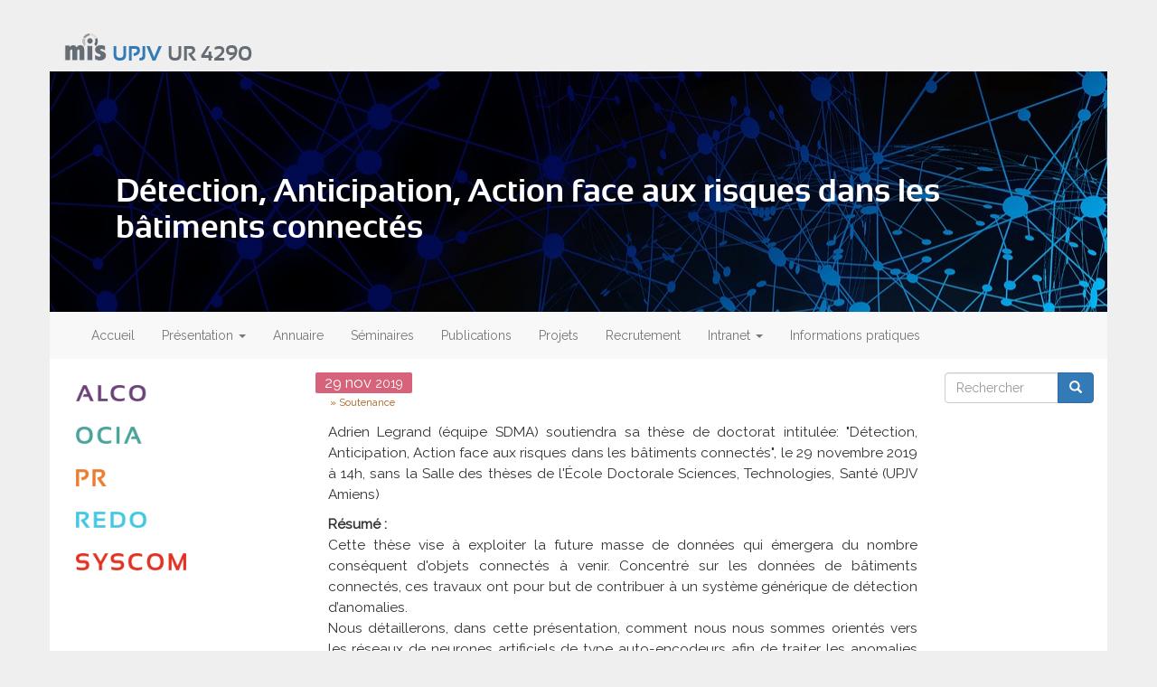

--- FILE ---
content_type: text/html; charset=UTF-8
request_url: https://mis.u-picardie.fr/node/334
body_size: 7355
content:
<!DOCTYPE html>
<html  lang="fr" dir="ltr" prefix="content: http://purl.org/rss/1.0/modules/content/  dc: http://purl.org/dc/terms/  foaf: http://xmlns.com/foaf/0.1/  og: http://ogp.me/ns#  rdfs: http://www.w3.org/2000/01/rdf-schema#  schema: http://schema.org/  sioc: http://rdfs.org/sioc/ns#  sioct: http://rdfs.org/sioc/types#  skos: http://www.w3.org/2004/02/skos/core#  xsd: http://www.w3.org/2001/XMLSchema# ">
  <head>
    <meta charset="utf-8" />
<meta name="Generator" content="Drupal 9 (https://www.drupal.org)" />
<meta name="MobileOptimized" content="width" />
<meta name="HandheldFriendly" content="true" />
<meta name="viewport" content="width=device-width, initial-scale=1.0" />
<link rel="icon" href="/themes/bootstrap/mis-icon-192x192.png" type="image/png" />
<link rel="alternate" hreflang="fr" href="https://mis.u-picardie.fr/node/334" />
<link rel="canonical" href="https://mis.u-picardie.fr/node/334" />
<link rel="shortlink" href="https://mis.u-picardie.fr/node/334" />

    <title>Détection, Anticipation, Action face aux risques dans les bâtiments connectés | Modélisation, Information &amp; Systèmes</title>
    <link rel="stylesheet" media="all" href="/sites/default/files/css/css_MoAChCTMb6AyOg97LejS9SCbuy-jZwOq-Wc9pAs5LYk.css" />
<link rel="stylesheet" media="all" href="https://cdn.jsdelivr.net/npm/bootstrap@3.4.1/dist/css/bootstrap.min.css" integrity="sha256-bZLfwXAP04zRMK2BjiO8iu9pf4FbLqX6zitd+tIvLhE=" crossorigin="anonymous" />
<link rel="stylesheet" media="all" href="https://cdn.jsdelivr.net/npm/@unicorn-fail/drupal-bootstrap-styles@0.0.2/dist/3.4.0/8.x-3.x/drupal-bootstrap.min.css" integrity="sha512-tGFFYdzcicBwsd5EPO92iUIytu9UkQR3tLMbORL9sfi/WswiHkA1O3ri9yHW+5dXk18Rd+pluMeDBrPKSwNCvw==" crossorigin="anonymous" />

    
    <link rel="preconnect" href="https://fonts.gstatic.com"> 
    <link href="https://fonts.googleapis.com/css2?family=Raleway&display=swap" rel="stylesheet">
    <style>

	:root{
		--bg:#EFEFEF;
		--bg-sdma:#3a90e7; 
		--bg-goc:#91dad7; 
		--bg-cove:#f78383; 
		--bg-pr:#e7bb3a; 
		--bg-alco:#6a4279;
		--mis:#0a4a8a;
		--font-upjv:"sansationbold";
		--bg-header:url(/sites/default/files/thememis/digitization-5140071_1920.jpg);
		--bg-date:#d7637a;
		--bd-tag:#a85d13;
		--tx-tag:#a85d13;
	}


	@font-face {
	    	font-family: 'sansationbold';
    		src: url("/sites/default/files/thememis/sansation-bold-webfont.woff") format("woff");
    		font-weight: normal;
    		font-style: normal;
	}
	body{
		background:var(--bg);
		font-family: 'Raleway', sans-serif;
	}
	h3{
		font-size:19px;
	}
	#upjvlogos{
		font-family:var(--font-upjv);
		font-size:1.5em;
		line-height:1.5em;
		color:#656c73;
		margin: 0px auto;
	}
	#upjvlogos img{
		height:1.3em;
		vertical-align:baseline;
	}
	#edit-cas-login-link{
		display:inline-block;
		margin:2em 0;
		font-size:2em;
	}
	header.navbar-default{
		border-color:#f8f8f8;
		margin-bottom:0px;
	}
	.views-field-field-picto img{
		padding:1em;
	}
	.view-bloc-equipes-grille .views-field-title{
		text-align:center;
		font-size:0.75em;
	}
	.navbar-inverse{
		background:gray;
		border-color:none;
	}
	.navbar.container{
		max-width:initial;
	}
	.navbar-inverse .navbar-text{
		color:white;
	}
	.navbar-inverse .navbar-nav>li>a {
		color: white;
	}
	.dropdown-toggle{
		cursor:pointer;
	}
	.main-container{
		background:white;
		padding-top:1em;
	}
	.main-container .field{
		margin: 0 0 1.3em 0;
	}
	.field--name-body{
		padding-top:1em;
		margin-bottom:0em !important;
	}
	.field--label,h2{
		color:var(--mis);
		font-family:"Helvetica Neue",Helvetica,Arial,sans-serif;
		font-size:20px;
		font-weight:500;
	}

	.views-field-user-picture-1 img{
		float: left;
		border-radius: 90px;
		margin-right: 15px;
	}
	.views-field-field-descriptif-bref{
		margin-top:20px;
	}

	.field.field--name-field-debut{
		margin:0em;
	}
	.field.field--name-field-debut time{
		float:left;
	}

	.field--name-field-debut .field--label{
		display:none;
	}
	.field--name-field-debut::after{
		content:" - ";
		float:left;
	}
	.field--name-field-debut::before{
		content:"Période ";
		color: var(--mis);
		font-family: "Helvetica Neue",Helvetica,Arial,sans-serif;
		font-size: 20px;
		font-weight: 500;
		line-height:1em;
	}

	.supertop{
		margin:0px auto;
		padding:0em;
		background-color:var(--mis);
		background-image:var(--bg-header);
		background-origin:border-box;
		color:white;
	}
	.supertop> div{
		background-origin: border-box;
		background-size: 15%,100%;
		background-repeat: no-repeat;
		background-position: right;
		margin:-1px;
	}

	/* REDO / SDMA */
	.supertop .node-17{
		background-image:linear-gradient(0.25turn,#0000,var(--bg-sdma) 90%);
	/*	background-color:var(--bg-sdma);*/
	}
	/* PR */
	.supertop .node-10{
		background-image:linear-gradient(0.25turn,#0000,var(--bg-pr) 90%);
		/*background-color:var(--bg-pr);*/
	}
	/* IAOC / GOC */
	.supertop .node-26{
		background-image:linear-gradient(0.25turn,#0000,var(--bg-goc) 90%);
		/*background-color:var(--bg-goc);*/
	}
	/* SYSCO / COVE */
	.supertop .node-25{
		background-image:linear-gradient(0.25turn,#0000,var(--bg-cove) 90%);
		/*background-color:var(--bg-cove);*/
	}
	/* ALCO  */
	.supertop .node-644{
		background-image:linear-gradient(0.25turn,#0000,var(--bg-alco) 90%);
		/*background-color:var(--bg-alco);*/
	}

	.supertop h1{
		font-family:var(--font-upjv);
		font-size:2.6em;
		margin:0em;
		padding:2em;
	}
	.contentbottom{
		margin-bottom:15px;
	}
	.navbar{
		border-radius:0px;
	}
	.page-header {
		border-bottom-width:0px;
	}
	.dj,.dm{
		font-size:1.2em;
		font weight:bold;
	}
 	.page-taxonomy .field--name-field-date,
 	.page-node-type-actualite .field--name-field-date,
 	.path-seminaires .field--name-field-date,
	.path-frontpage .field--name-field-date{
		border-radius:2px;
		color:white;
		background-color:var(--bg-date);
		display:inline-block;
		margin:0em -1em !important;
		padding: 0px 10px;
		
	}
	.path-frontpage br{
		display:none;
	}
	@media screen and (max-width:768px){
		.block-views-blockequipes-bloc-grille-vertical-block-1{
			display:none;
		}
	}

	.block-hal-block .Rubrique,
	.block-hal-block .SousRubrique{
		color:var(--mis);
		font-family:"sansationbold";
	}
	
	.block-hal-block .Rubrique{
		font-size:1.3em;
	}
	.block-hal-block .SousRubrique{
		font-size:1.1em;
	}
	.Auteurs, .Titre, .ValeurRes.article{
		display:inline;
	}
	.Titre{
		font-weight:bold;
	}

	.ChampRes{
		display:none;
	}


	p{
		text-align:justify;
		line-height: 1.5em;
		font-size: 1.1em;
	}	

	.field--name-field-type a, 
	.field--name-field-equipe-concernee a{
  		/*border: var(--bd-tag) 1px dashed;*/
		color:  var(--tx-tag);
		border-radius: 2px;
		padding: 2px;
		font-size: 0.8em;
		float:left;
		margin-right:2px;
	}
	.node-readmore a{
		font-size: 0.8em;
	}

	.node-readmore a::before, 
	.field--name-field-type a::before, 
	.field--name-field-equipe-concernee a::before{
  		content: '» '
	}	


	.path-projet-liste h3{
		border-top:1px lightgray solid;
		padding-top:1em;
	
	}
 
	.path-projet-liste h3:first-child{
		border-top-width: 0px;
		padding-top:1em;
	
	}
	.path-projet-liste .titre-projet::before{
		content:'\2022  '
	}


    </style>
  </head>
  <body class="path-node page-node-type-actualite has-glyphicons">
    <a href="#main-content" class="visually-hidden focusable skip-link">
      Aller au contenu principal
    </a>
    
      <div class="dialog-off-canvas-main-canvas" data-off-canvas-main-canvas>
    <!-- 29062023 -->
          <div id='upjvlogos' class='navbar container'>  <div class="region region-logos">
    <section id="block-logos" class="block block-block-content block-block-content4024efd9-277b-4e77-9937-2651ae64d29e clearfix">
  
    

      
            <div class="field field--name-body field--type-text-with-summary field--label-hidden field--item"><p><a href="/"><img alt="Modélisation, Information &amp; Systèmes" data-entity-type="file" data-entity-uuid="1239c31e-9756-4f00-bc23-d5f9ca2a3097" src="/sites/default/files/inline-images/LogoMIS-BW-sans-mention.png" width="" height="" loading="lazy" /></a><a href="/"> </a><a href="http://www.u-picardie.fr">UPJV</a> UR 4290</p></div>
      
  </section>


  </div>
</div>
    <div class='navbar container supertop'><div class='node-334'>  <div class="region region-supertop">
        <h1 class="page-header">
<span><br />
Détection, Anticipation, Action face aux risques dans les bâtiments connectés<br />
</span>
</h1>


  </div>
</div></div>
    <header class="navbar navbar-default container" id="navbar" role="banner">
            <div class="navbar-header">
        
                          <button type="button" class="navbar-toggle" data-toggle="collapse" data-target="#navbar-collapse">
            <span class="sr-only">Toggle navigation</span>
            <span class="icon-bar"></span>
            <span class="icon-bar"></span>
            <span class="icon-bar"></span>
          </button>
              </div>

                    <div id="navbar-collapse" class="navbar-collapse collapse">
            <div class="region region-navigation-collapsible">
    <nav role="navigation" aria-labelledby="block-bootstrap-main-menu-menu" id="block-bootstrap-main-menu">
            <h2 class="sr-only" id="block-bootstrap-main-menu-menu">Main navigation</h2>

      
      <ul class="menu menu--main nav navbar-nav">
                      <li class="first">
                                        <a href="/index.php/" data-drupal-link-system-path="&lt;front&gt;">Accueil</a>
              </li>
                      <li class="expanded dropdown">
                                                                    <span class="navbar-text dropdown-toggle" data-toggle="dropdown">Présentation <span class="caret"></span></span>
                        <ul class="dropdown-menu">
                      <li class="first">
                                        <a href="/index.php/organigramme" data-drupal-link-system-path="node/23">Organigramme </a>
              </li>
                      <li>
                                        <span class="navbar-text">Domaines</span>
              </li>
                      <li>
                                        <a href="/index.php/equipe/algorithmique-et-complexite" title="Algorithmique et Complexité" data-drupal-link-system-path="node/644">Algorithmique et Complexité - ALCO</a>
              </li>
                      <li>
                                        <a href="/index.php/equipe/perception-robotique" title="Perception robotique" data-drupal-link-system-path="node/10">Perception robotique - PR</a>
              </li>
                      <li>
                                        <a href="/index.php/equipe/systemes-et-commande" title="Systèmes et Commande" data-drupal-link-system-path="node/25">Systèmes et Commande - SYSCOM</a>
              </li>
                      <li>
                                        <a href="/index.php/equipe/IA-Optimisation-et-Cryptographie" title="IA, Optimisation &amp; Cryptographie" data-drupal-link-system-path="node/26">IA, Optimisation &amp; Cryptographie - OCIA</a>
              </li>
                      <li>
                                        <a href="/index.php/equipe/reseaux-et-donnees" title="Réseaux et Données" data-drupal-link-system-path="node/17">Réseaux et Données  - REDO</a>
              </li>
                      <li class="expanded dropdown">
                                        <span class="navbar-text">Axes</span>
                        <ul class="dropdown-menu">
                      <li class="first last">
                                        <a href="/index.php/node/645" data-drupal-link-system-path="node/645">Axe Intelligence Artificielle</a>
              </li>
        </ul>
  
              </li>
                      <li>
                                        <a href="/index.php/axes/Cybersecurite" data-drupal-link-system-path="node/651">Cybersécurité</a>
              </li>
                      <li>
                                        <a href="/index.php/axe/e-sante" data-drupal-link-system-path="node/47">eSanté</a>
              </li>
                      <li>
                                        <a href="/index.php/axe/e-patrimoine" data-drupal-link-system-path="node/48">ePatrimoine</a>
              </li>
                      <li class="last">
                                        <a href="/index.php/axe/IA" data-drupal-link-system-path="node/656">IA</a>
              </li>
        </ul>
  
              </li>
                      <li>
                                        <a href="/index.php/annuaire" data-drupal-link-system-path="annuaire">Annuaire</a>
              </li>
                      <li>
                                        <a href="/index.php/seminaires" data-drupal-link-system-path="seminaires">Séminaires</a>
              </li>
                      <li>
                                        <a href="/index.php/publications" data-drupal-link-system-path="node/5">Publications</a>
              </li>
                      <li>
                                        <a href="/index.php/projets-de-recherche" data-drupal-link-system-path="projets-de-recherche">Projets</a>
              </li>
                      <li>
                                        <a href="/index.php/recrutement" data-drupal-link-system-path="node/592">Recrutement</a>
              </li>
                      <li class="expanded dropdown">
                                                                    <span class="navbar-text dropdown-toggle" data-toggle="dropdown">Intranet <span class="caret"></span></span>
                        <ul class="dropdown-menu">
                      <li class="first">
                                        <a href="/index.php/node/21" data-drupal-link-system-path="node/21">Personnel hébergé / Visitors</a>
              </li>
                      <li>
                                        <a href="/index.php/node/11" data-drupal-link-system-path="node/11">Visioconférence Renater</a>
              </li>
                      <li>
                                        <a href="/index.php/node/36" data-drupal-link-system-path="node/36">Communication - Logos</a>
              </li>
                      <li>
                                        <a href="/index.php/node/541" data-drupal-link-system-path="node/541">Rapports d&#039;activité</a>
              </li>
                      <li>
                                        <a href="https://mis.u-picardie.fr/GRR3/login.php">Réservation de ressources</a>
              </li>
                      <li>
                                        <a href="/index.php/access-VPN" data-drupal-link-system-path="node/20">VPN MIS</a>
              </li>
                      <li>
                                        <a href="/index.php/elements-graphiques" data-drupal-link-system-path="node/559">Template et logos</a>
              </li>
                      <li class="last">
                                        <a href="/index.php/node/624" data-drupal-link-system-path="node/624">Tutoriel Visio Conférence - Salle 301 - Laboratoire MIS</a>
              </li>
        </ul>
  
              </li>
                      <li class="last">
                                        <a href="/index.php/informations-pratiques" data-drupal-link-system-path="node/24">Informations pratiques</a>
              </li>
        </ul>
  

  </nav>

  </div>

        </div>
                </header>
    <div role="main" class="main-container container node-334 js-quickedit-main-content">
    <div class="row">

                              <div class="col-sm-12" role="heading">
              <div class="region region-header">
      
<div data-drupal-messages-fallback class="hidden"></div>

  </div>

          </div>
              
                              <aside class="col-sm-3" role="complementary">
              <div class="region region-sidebar-first">
    <section class="views-element-container block block-views block-views-blockequipes-bloc-grille-vertical-block-1 clearfix" id="block-views-block-equipes-bloc-grille-vertical-block-1">
  
    

      <div class="form-group"><div class="view view-equipes-bloc-grille-vertical view-id-equipes_bloc_grille_vertical view-display-id-block_1 js-view-dom-id-2b0b3c0e452a93fd04827c1fd1e066ceec67626ddc1ae1fc714a65f2049fae5f">
  
    
      
      <div class="view-content">
          <div class="views-view-grid horizontal cols-1 clearfix">
            <div class="views-row clearfix row-1">
                  <div class="views-col col-1" style="width: 100%;"><div class="views-field views-field-field-picto"><div class="field-content"></div></div></div>
              </div>
          <div class="views-row clearfix row-2">
                  <div class="views-col col-1" style="width: 100%;"><div class="views-field views-field-field-picto"><div class="field-content"><a href="/index.php/equipe/algorithmique-et-complexite" title="Algorithmique et Complexité - ALCO ">  <img loading="lazy" src="/sites/default/files/styles/150_x_150/public/2025-03/ALCO.png?itok=5AkrzLNq" width="150" height="23" alt="" typeof="foaf:Image" class="img-responsive" />


</a></div></div></div>
              </div>
          <div class="views-row clearfix row-3">
                  <div class="views-col col-1" style="width: 100%;"><div class="views-field views-field-field-picto"><div class="field-content"></div></div></div>
              </div>
          <div class="views-row clearfix row-4">
                  <div class="views-col col-1" style="width: 100%;"><div class="views-field views-field-field-picto"><div class="field-content"></div></div></div>
              </div>
          <div class="views-row clearfix row-5">
                  <div class="views-col col-1" style="width: 100%;"><div class="views-field views-field-field-picto"><div class="field-content"></div></div></div>
              </div>
          <div class="views-row clearfix row-6">
                  <div class="views-col col-1" style="width: 100%;"><div class="views-field views-field-field-picto"><div class="field-content"></div></div></div>
              </div>
          <div class="views-row clearfix row-7">
                  <div class="views-col col-1" style="width: 100%;"><div class="views-field views-field-field-picto"><div class="field-content"><a href="/index.php/equipe/IA-Optimisation-et-Cryptographie" title="Optimisation et Cryptographie, IA - OCIA ">  <img loading="lazy" src="/sites/default/files/styles/150_x_150/public/2025-03/OCIA.png?itok=pOIuX_Oq" width="150" height="23" alt="" typeof="foaf:Image" class="img-responsive" />


</a></div></div></div>
              </div>
          <div class="views-row clearfix row-8">
                  <div class="views-col col-1" style="width: 100%;"><div class="views-field views-field-field-picto"><div class="field-content"><a href="/index.php/equipe/perception-robotique" title="Perception et Robotique - PR ">  <img loading="lazy" src="/sites/default/files/styles/150_x_150/public/2025-03/PR.png?itok=qw_3u-Zt" width="150" height="23" alt="" typeof="foaf:Image" class="img-responsive" />


</a></div></div></div>
              </div>
          <div class="views-row clearfix row-9">
                  <div class="views-col col-1" style="width: 100%;"><div class="views-field views-field-field-picto"><div class="field-content"><a href="/index.php/equipe/reseaux-et-donnees" title="Réseaux et Données - REDO ">  <img loading="lazy" src="/sites/default/files/styles/150_x_150/public/2025-03/REDO.png?itok=LUEmna0b" width="150" height="23" alt="" typeof="foaf:Image" class="img-responsive" />


</a></div></div></div>
              </div>
          <div class="views-row clearfix row-10">
                  <div class="views-col col-1" style="width: 100%;"><div class="views-field views-field-field-picto"><div class="field-content"><a href="/index.php/equipe/systemes-et-commande" title="Systèmes et Commande - SYSCOM ">  <img loading="lazy" src="/sites/default/files/styles/150_x_150/public/2025-03/SYSCOM.png?itok=vyTLmZxc" width="150" height="23" alt="" typeof="foaf:Image" class="img-responsive" />


</a></div></div></div>
              </div>
      </div>

    </div>
  
          </div>
</div>

  </section>


  </div>

          </aside>
              
                  <section class="col-sm-7">

                
                                      
                  
                          <a id="main-content"></a>
            <div class="region region-content">
      <article data-history-node-id="334" role="article" about="/node/334" class="actualite full clearfix">

  
    

  
  <div class="content">
    
  <div class="field field--name-field-date field--type-datetime field--label-visually_hidden">
    <div class="field--label sr-only">Date</div>
              <div class="field--item"><span class='dj'>29</span> <span class='dm'>nov</span><span class='da'> 2019 </span></div>
          </div>

  <div class="field field--name-field-type field--type-entity-reference field--label-visually_hidden">
    <div class="field--label sr-only">Type</div>
              <div class="field--item"><a href="/soutenances" hreflang="fr">Soutenance</a></div>
          </div>

            <div class="field field--name-body field--type-text-with-summary field--label-hidden field--item"><p>Adrien Legrand (équipe SDMA) soutiendra sa thèse de doctorat intitulée: "Détection, Anticipation, Action face aux risques dans les bâtiments connectés", le 29 novembre 2019 à 14h, sans la Salle des thèses de l'École Doctorale Sciences, Technologies, Santé (UPJV Amiens)</p> <p><strong>Résumé : </strong><br /> Cette thèse vise à exploiter la future masse de données qui émergera du nombre conséquent d'objets connectés à venir. Concentré sur les données de bâtiments connectés, ces travaux ont pour but de contribuer à un système générique de détection d’anomalies.<br /> Nous détaillerons, dans cette présentation, comment nous nous sommes orientés vers les réseaux de neurones artificiels de type auto-encodeurs afin de traiter les anomalies pouvant survenir au sein de ces bâtiments.<br /> Dans ce contexte, nous comparons dans un premier temps les performances d'auto-encodeurs récurrents et d'auto-encodeurs convolutionnels.<br /> Dans un second temps, nous proposons une méthode d'amélioration des scores issus des modèles afin de discriminer les anomalies des données saines de manière plus efficaces.<br /> Les méthodes proposées intègrent un facteur comprenant l'incertitude issue des réseaux de neurones. Ces méthodes ont été testées et validées sur des jeux de données divers, puis sur un jeu de données issu de bâtiments connectés.</p> <p><strong>Mots-clés</strong>: détection d'anomalies, apprentissage automatique, bâtiments connectés, IoT</p></div>
      
      <div class="field field--name-field-equipe-concernee field--type-entity-reference field--label-hidden field--items">
              <div class="field--item"><a href="/equipe/reseaux-et-donnees" hreflang="fr">Réseaux et Données - REDO</a></div>
          </div>
  
  </div>

</article>


  </div>

              </section>

                              <aside class="col-sm-2" role="complementary">
              <div class="region region-sidebar-second">
    <div class="search-block-form block block-search block-search-form-block" data-drupal-selector="search-block-form" id="block-bootstrap-search" role="search">
  
      <h2 class="visually-hidden">Rechercher</h2>
    
      <form action="/index.php/search/node" method="get" id="search-block-form" accept-charset="UTF-8">
  <div class="form-item js-form-item form-type-search js-form-type-search form-item-keys js-form-item-keys form-no-label form-group">
      <label for="edit-keys" class="control-label sr-only">Rechercher</label>
  
  
  <div class="input-group"><input title="Indiquer les termes à rechercher" data-drupal-selector="edit-keys" class="form-search form-control" placeholder="Rechercher" type="search" id="edit-keys" name="keys" value="" size="15" maxlength="128" data-toggle="tooltip" /><span class="input-group-btn"><button type="submit" value="Rechercher" class="button js-form-submit form-submit btn-primary btn icon-only" name=""><span class="sr-only">Rechercher</span><span class="icon glyphicon glyphicon-search" aria-hidden="true"></span></button></span></div>

  
  
  </div>
<div class="form-actions form-group js-form-wrapper form-wrapper" data-drupal-selector="edit-actions" id="edit-actions"></div>

</form>

  </div>

  </div>

          </aside>
                  </div>
    <div id='contentbottom' class='contentbottom'>  <div class="region region-contentbottom">
    <section id="block-upjv" class="block block-block-content block-block-contente610d696-e968-4f7a-8707-7d5f37178aae clearfix">
  
    

      
            <div class="field field--name-body field--type-text-with-summary field--label-hidden field--item"><p><a href="https://www.u-picardie.fr"><img alt="UPJV" data-entity-type="file" data-entity-uuid="32f9e609-afdb-48bd-8351-1e7249399a97" src="/sites/default/files/inline-images/Logo-UPJV-bleu.png" width="120px" height="" class="align-right" loading="lazy" /></a></p></div>
      
  </section>


  </div>
</div>
  </div>

      <footer class="footer container" role="contentinfo">
        <div class="region region-footer">
    <nav role="navigation" aria-labelledby="block-bootstrap-account-menu-menu" id="block-bootstrap-account-menu">
            <h2 class="sr-only" id="block-bootstrap-account-menu-menu">User account menu</h2>

      
      <ul class="menu menu--account nav navbar-nav navbar-right">
                      <li class="first">
                                        <a href="https://www.mis.u-picardie.fr/caslogin">Connexion UPJV</a>
              </li>
                      <li class="last">
                                        <a href="/index.php/user/login" data-drupal-link-system-path="user/login">Se connecter (admin)</a>
              </li>
        </ul>
  

  </nav>

  </div>

    </footer>
  
  </div>

    
    <script type="application/json" data-drupal-selector="drupal-settings-json">{"path":{"baseUrl":"\/","scriptPath":null,"pathPrefix":"","currentPath":"node\/334","currentPathIsAdmin":false,"isFront":false,"currentLanguage":"fr"},"pluralDelimiter":"\u0003","suppressDeprecationErrors":true,"bootstrap":{"forms_has_error_value_toggle":1,"modal_animation":1,"modal_backdrop":"true","modal_focus_input":1,"modal_keyboard":1,"modal_select_text":1,"modal_show":1,"modal_size":"","popover_enabled":1,"popover_animation":1,"popover_auto_close":1,"popover_container":"body","popover_content":"","popover_delay":"0","popover_html":0,"popover_placement":"right","popover_selector":"","popover_title":"","popover_trigger":"click","tooltip_enabled":1,"tooltip_animation":1,"tooltip_container":"body","tooltip_delay":"0","tooltip_html":0,"tooltip_placement":"auto left","tooltip_selector":"","tooltip_trigger":"hover"},"ajaxTrustedUrl":{"\/index.php\/search\/node":true},"user":{"uid":0,"permissionsHash":"2ccc22d1b0df4ac07dc6f09105bb2cc728de232f7554f1c54f85c8567fa0db92"}}</script>
<script src="/sites/default/files/js/js_iC6Vom4Yx4WErai9bInYnPfCNBKxLW-DRAVrokZPdag.js"></script>
<script src="https://cdn.jsdelivr.net/npm/bootstrap@3.4.1/dist/js/bootstrap.min.js" integrity="sha256-nuL8/2cJ5NDSSwnKD8VqreErSWHtnEP9E7AySL+1ev4=" crossorigin="anonymous"></script>
<script src="/sites/default/files/js/js_0hwu1IPDZZvhwtk7BVVG3iWYlGbFjvhBfJS6x-4rYfI.js"></script>



	<script>
		var eqs={25:".css-equipe-COVE",17:".css-equipe-SDMA",26:".css-equipe-GOC",10:".css-equipe-PR"}
		for (var i in eqs)
			if( document.querySelector(eqs[i]) )
				document.querySelector(".supertop").classList.add("node-"+i)


	</script>
  </body>
</html>
